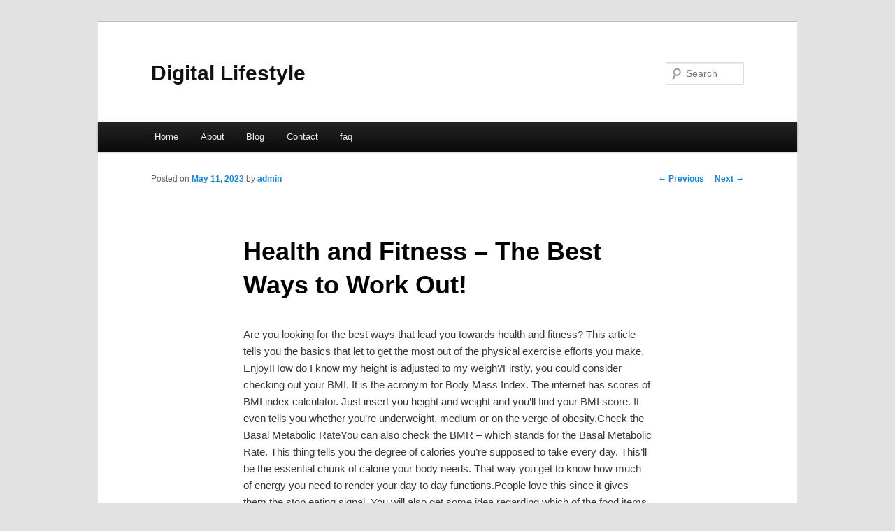

--- FILE ---
content_type: text/html; charset=UTF-8
request_url: https://ljgifmj.info/health-and-fitness-the-best-ways-to-work-out/
body_size: 3696
content:
<!DOCTYPE html>
<!--[if IE 6]>
<html id="ie6" dir="ltr" lang="en-US">
<![endif]-->
<!--[if IE 7]>
<html id="ie7" dir="ltr" lang="en-US">
<![endif]-->
<!--[if IE 8]>
<html id="ie8" dir="ltr" lang="en-US">
<![endif]-->
<!--[if !(IE 6) & !(IE 7) & !(IE 8)]><!-->
<html dir="ltr" lang="en-US">
<!--<![endif]-->
<head>
<meta charset="UTF-8" />
<meta name="viewport" content="width=device-width" />
<title>Health and Fitness &#8211; The Best Ways to Work Out! | Digital  Lifestyle</title>
<link rel="profile" href="https://gmpg.org/xfn/11" />
<link rel="stylesheet" type="text/css" media="all" href="https://ljgifmj.info/wp-content/themes/DMC/style.css" />
<link rel="pingback" href="https://ljgifmj.info/xmlrpc.php" />
<!--[if lt IE 9]>
<script src="https://ljgifmj.info/wp-content/themes/DMC/js/html5.js" type="text/javascript"></script>
<![endif]-->
<link rel="alternate" type="application/rss+xml" title="Digital  Lifestyle &raquo; Feed" href="https://ljgifmj.info/feed/" />
<link rel="alternate" type="application/rss+xml" title="Digital  Lifestyle &raquo; Comments Feed" href="https://ljgifmj.info/comments/feed/" />
<link rel="EditURI" type="application/rsd+xml" title="RSD" href="https://ljgifmj.info/xmlrpc.php?rsd" />
<link rel="wlwmanifest" type="application/wlwmanifest+xml" href="https://ljgifmj.info/wp-includes/wlwmanifest.xml" /> 
<link rel='index' title='Digital  Lifestyle' href='https://ljgifmj.info/' />
<link rel='start' title='It&#8217;s Not a Diet &#8211; It&#8217;s Not Exercise &#8211; It&#8217;s a Lifestyle Change' href='https://ljgifmj.info/its-not-a-diet-its-not-exercise-its-a-lifestyle-change/' />
<link rel='prev' title='Learn Digital Photography &#8211; Newbie Tips' href='https://ljgifmj.info/learn-digital-photography-newbie-tips/' />
<link rel='next' title='Work From Home Employment Opportunities Exposed' href='https://ljgifmj.info/work-from-home-employment-opportunities-exposed/' />
<meta name="generator" content="WordPress 3.1.3" />
<link rel='canonical' href='https://ljgifmj.info/health-and-fitness-the-best-ways-to-work-out/' />
<link rel='shortlink' href='https://ljgifmj.info/?p=59' />
</head>

<body class="single single-post postid-59 single-format-standard singular two-column right-sidebar">
<div id="page" class="hfeed">
	<header id="branding" role="banner">
			<hgroup>
				<h1 id="site-title"><span><a href="https://ljgifmj.info/" rel="home">Digital  Lifestyle</a></span></h1>
				<h2 id="site-description"></h2>
			</hgroup>


								<form method="get" id="searchform" action="https://ljgifmj.info/">
		<label for="s" class="assistive-text">Search</label>
		<input type="text" class="field" name="s" id="s" placeholder="Search" />
		<input type="submit" class="submit" name="submit" id="searchsubmit" value="Search" />
	</form>
			
			<nav id="access" role="navigation">
				<h3 class="assistive-text">Main menu</h3>
								<div class="skip-link"><a class="assistive-text" href="#content">Skip to primary content</a></div>
												<div class="menu"><ul><li ><a href="https://ljgifmj.info/" title="Home">Home</a></li><li class="page_item page-item-5"><a href="https://ljgifmj.info/about/" title="About">About</a></li><li class="page_item page-item-7"><a href="https://ljgifmj.info/blog/" title="Blog">Blog</a></li><li class="page_item page-item-9"><a href="https://ljgifmj.info/contact/" title="Contact">Contact</a></li><li class="page_item page-item-11"><a href="https://ljgifmj.info/faq/" title="faq">faq</a></li></ul></div>
			</nav><!-- #access -->
	</header><!-- #branding -->


	<div id="main">

		<div id="primary">
			<div id="content" role="main">

				
					<nav id="nav-single">
						<h3 class="assistive-text">Post navigation</h3>
						<span class="nav-previous"><a href="https://ljgifmj.info/learn-digital-photography-newbie-tips/" rel="prev"><span class="meta-nav">&larr;</span> Previous</a></span>
						<span class="nav-next"><a href="https://ljgifmj.info/work-from-home-employment-opportunities-exposed/" rel="next">Next <span class="meta-nav">&rarr;</span></a></span>
					</nav><!-- #nav-single -->

					
<article id="post-59" class="post-59 post type-post status-publish format-standard hentry category-health-and-fitness tag-acne tag-anti-aging tag-beauty tag-cosmetic-surgery tag-diabetes tag-drug-abuse tag-health-and-fitness tag-massage tag-meditation tag-nutrition tag-personal-training tag-popular-diets tag-skin-care tag-spa-and-wellness tag-speech-pathology tag-weight-loss tag-yoga">
	<header class="entry-header">
		<h1 class="entry-title">Health and Fitness &#8211; The Best Ways to Work Out!</h1>

				<div class="entry-meta">
			<span class="sep">Posted on </span><a href="https://ljgifmj.info/health-and-fitness-the-best-ways-to-work-out/" title="7:01 pm" rel="bookmark"><time class="entry-date" datetime="2023-05-11T19:01:29+00:00">May 11, 2023</time></a><span class="by-author"> <span class="sep"> by </span> <span class="author vcard"><a class="url fn n" href="https://ljgifmj.info/author/admin/" title="View all posts by admin" rel="author">admin</a></span></span>		</div><!-- .entry-meta -->
			</header><!-- .entry-header -->

	<div class="entry-content">
		<p>				Are you looking for the best ways that lead you towards health and fitness? This article tells you the basics that let to get the most out of the physical exercise efforts you make. Enjoy!How do I know my height is adjusted to my weigh?Firstly, you could consider checking out your BMI. It is the acronym for Body Mass Index. The internet has scores of BMI index calculator. Just insert you height and weight and you&#8217;ll find your BMI score. It even tells you whether you&#8217;re underweight, medium or on the verge of obesity.Check the Basal Metabolic RateYou can also check the BMR &#8211; which stands for the Basal Metabolic Rate. This thing tells you the degree of calories you&#8217;re supposed to take every day. This&#8217;ll be the essential chunk of calorie your body needs. That way you get to know how much of energy you need to render your day to day functions.People love this since it gives them the stop eating signal. You will also get some idea regarding which of the food items or calorie intakes you got to moderate for handling your food consumption. This means, you&#8217;re allowed to take whatever food you like. It&#8217;s just that you have to keep an eye on the calorie intake you have everyday.How many Calories do I burn?Fortunately, you may also compute the number of calories that you&#8217;re able to burn in one single day. But as you might guess, a lot depends on the life and lifestyle you are leading currently. It also depends on the kind of workout you&#8217;re doing these days. You get to know all that from the HBF or Harris Benedict Formula.For people who has not begun working out yet or not doing anything during the day time besides doing some net surfing, there&#8217;s not much to worry, since they are still able to burn a bit more calorie than the chunk of calories taken in one single day.When you&#8217;ve done your calculation, you&#8217;ll know the best ways for adjusting your caloric needs. The bottom line here is that, all your fitness as well as day to day weight training would revolve around some specific numbers/gauges.Eat a healthy dietFor going along a smart diet plan, you&#8217;d need to work hard with the caloric needs of your body. Just as mentioned before, the caloric intake involved with your life mustn&#8217;t exceed the chunk of calorie you burn usually. That is because have excess intake of calories would be transformed and stored as fats. As we all know, piling up fats are not the best thing to have &#8211; especially when it comes to good health and a lean figure. According to most experts, the best way to go is to use some sort of diet moderation. This doesn&#8217;t mean you&#8217;ll deprive yourself of the essential nutrition. It&#8217;s just that you have to be weary of what you&#8217;re eating and the underlying impact of that.			</p>
<div class="mads-block"></div>			</div><!-- .entry-content -->

	<footer class="entry-meta">
		This entry was posted in <a href="https://ljgifmj.info/category/health-and-fitness/" title="View all posts in Health and Fitness" rel="category tag">Health and Fitness</a> and tagged <a href="https://ljgifmj.info/tag/acne/" rel="tag">Acne</a>, <a href="https://ljgifmj.info/tag/anti-aging/" rel="tag">Anti Aging</a>, <a href="https://ljgifmj.info/tag/beauty/" rel="tag">Beauty</a>, <a href="https://ljgifmj.info/tag/cosmetic-surgery/" rel="tag">Cosmetic Surgery</a>, <a href="https://ljgifmj.info/tag/diabetes/" rel="tag">Diabetes</a>, <a href="https://ljgifmj.info/tag/drug-abuse/" rel="tag">Drug Abuse</a>, <a href="https://ljgifmj.info/tag/health-and-fitness/" rel="tag">Health and Fitness</a>, <a href="https://ljgifmj.info/tag/massage/" rel="tag">Massage</a>, <a href="https://ljgifmj.info/tag/meditation/" rel="tag">Meditation</a>, <a href="https://ljgifmj.info/tag/nutrition/" rel="tag">Nutrition</a>, <a href="https://ljgifmj.info/tag/personal-training/" rel="tag">Personal Training</a>, <a href="https://ljgifmj.info/tag/popular-diets/" rel="tag">Popular Diets</a>, <a href="https://ljgifmj.info/tag/skin-care/" rel="tag">Skin Care</a>, <a href="https://ljgifmj.info/tag/spa-and-wellness/" rel="tag">Spa and Wellness</a>, <a href="https://ljgifmj.info/tag/speech-pathology/" rel="tag">Speech Pathology</a>, <a href="https://ljgifmj.info/tag/weight-loss/" rel="tag">Weight Loss</a>, <a href="https://ljgifmj.info/tag/yoga/" rel="tag">Yoga</a> by <a href="https://ljgifmj.info/author/admin/">admin</a>. Bookmark the <a href="https://ljgifmj.info/health-and-fitness-the-best-ways-to-work-out/" title="Permalink to Health and Fitness &#8211; The Best Ways to Work Out!" rel="bookmark">permalink</a>.		
			</footer><!-- .entry-meta -->
</article><!-- #post-59 -->

						<div id="comments">
	
	
	
									
</div><!-- #comments -->

				
			</div><!-- #content -->
		</div><!-- #primary -->

<!-- wmm d -->
	</div><!-- #main -->

	<footer id="colophon" role="contentinfo">

			

			<div id="site-generator">
								<center/>
<!-- begin footer -->

<div id="footer">Copyright &copy; 2026 <a href="https://ljgifmj.info" title="Digital  Lifestyle">Digital  Lifestyle</a> - All rights reserved

  <div id="credit"></div>
</div>
</div>
<script defer src="https://static.cloudflareinsights.com/beacon.min.js/vcd15cbe7772f49c399c6a5babf22c1241717689176015" integrity="sha512-ZpsOmlRQV6y907TI0dKBHq9Md29nnaEIPlkf84rnaERnq6zvWvPUqr2ft8M1aS28oN72PdrCzSjY4U6VaAw1EQ==" data-cf-beacon='{"version":"2024.11.0","token":"368514f482f6426fb0ab06a354269144","r":1,"server_timing":{"name":{"cfCacheStatus":true,"cfEdge":true,"cfExtPri":true,"cfL4":true,"cfOrigin":true,"cfSpeedBrain":true},"location_startswith":null}}' crossorigin="anonymous"></script>
</body></html>
			</div>
	</footer><!-- #colophon -->
</div><!-- #page -->


</body>
</html>